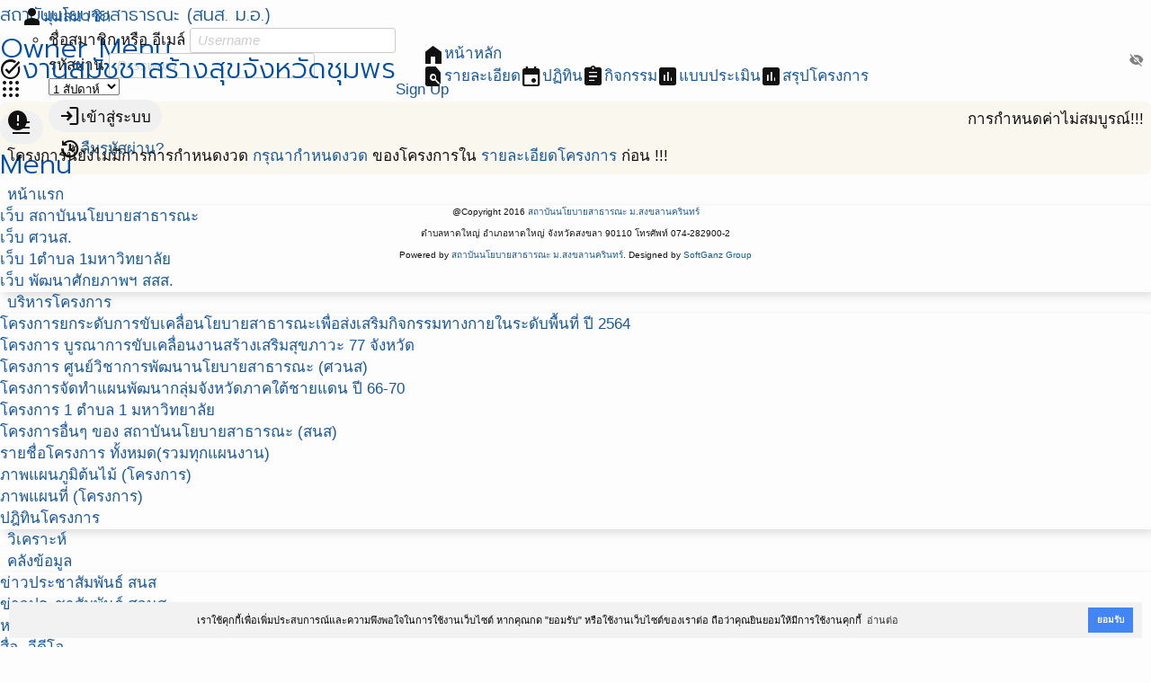

--- FILE ---
content_type: text/html; charset=UTF-8
request_url: https://ppi.psu.ac.th/project/2105/info.progresses
body_size: 4925
content:
<!DOCTYPE html>
<html lang="th">
<head>
<script src="https://kit.fontawesome.com/2e7fdf3064.js"></script>
<meta charset="UTF-8">
<title>งานสมัชชาสร้างสุขจังหวัดชุมพร | สถาบันนโยบายสาธารณะ (สนส. ม.อ.)</title>
<meta name="generator" content="www.softganz.com">
<meta name="formatter" content="Little Bear by SoftGanz Group">
<meta name="author" content="สถาบันนโยบายสาธารณะ (สนส. ม.อ.)">
<meta name="viewport" content="viewport-fit=cover, width=device-width, initial-scale=1, minimum-scale=1, maximum-scale=2.5, user-scalable=yes">
<meta name="format-detection" content="telephone=no">
<meta name="msapplication-tap-highlight" content="no">
<meta name="mobile-web-app-capable" content="yes">
<meta name="apple-mobile-web-app-status-bar-style" content="black">
<meta http-equiv="X-UA-Compatible" content="IE=edge">


<link rel="shortcut icon" href="https://ppi.psu.ac.th/webicon.png" type="image/png" /><script type="text/javascript">
	let ENV = {
		runOnHost: true,
		cleanUrl: true,
		rootUrl: "/",
		googleMapKeyApi: "AIzaSyCN2FqAkvkxWZdSp3e25DD8miVbfXuyROg",
	}
	let url = ENV.rootUrl;
	let googleMapKeyApi = ENV.googleMapKeyApi;
</script>
<link rel="stylesheet" type="text/css" href="/themes/default/style.css?v=9">
<link rel="stylesheet" type="text/css" href="/themes/default/theme.css">
<script src="/js/jquery-3.7.js"></script>
<script src="/js/jquery.ui.datepicker.js"></script>
<script src="/js/jquery.colorbox.js"></script>
<script src="/js/jquery.jeditable.js"></script>
<script src="/js/jquery.form.js"></script>
<script src="/js/jquery.confirm.js"></script>
<!-- <link rel="stylesheet" href="https://cdnjs.cloudflare.com/ajax/libs/jquery-confirm/3.3.0/jquery-confirm.min.css"> -->
<!-- <script src="https://cdnjs.cloudflare.com/ajax/libs/jquery-confirm/3.3.0/jquery-confirm.min.js"></script> -->

<!--
<link rel="stylesheet" href="https://cdn.jsdelivr.net/npm/flatpickr/dist/flatpickr.min.css">
<script src="https://cdn.jsdelivr.net/npm/flatpickr"></script>
<script src="https://npmcdn.com/flatpickr/dist/l10n/th.js"></script>
-->

<script src="/js/library-4.00.min.js?v=9"></script>
<script src="/js/sgui.min.js?v=9"></script>

<script type="text/javascript" src="/project/js.project.js"></script>
<!-- <link rel="stylesheet" type="text/css" href="https://cdn.jsdelivr.net/npm/cookieconsent@3/build/cookieconsent.min.css" /> -->
</head>

<body id="project" class="module module-project module-project-info -project-2105 -from-desktop -ppi-psu-ac-th -set-2105 -set-2102 -module-has-toolbar">
<div id="page-wrapper" class="page -page">
<div id="header-wrapper" class="page -header">
<div class="wrapper"><header><h1><a href="/" title="สถาบันนโยบายสาธารณะ (สนส. ม.อ.)"><span>สถาบันนโยบายสาธารณะ (สนส. ม.อ.)</span></a></h1></header>
<div class="page -nav">
<nav class="nav -owner">
<h2 class="-header">Owner Menu</h2>
<ul class="menu -pulldown">
<li><a href="/project" title="ระบบบริหารโครงการ"><i class="icon -material">apps</i></a></li>
<li class="profile -profile -left-side"><a href="/my"><i class="icon -material">person</i><span>มุมสมาชิก</span></a><ul><li>
<!-- sg-form -->
<form id="signin-69739d3f8e477" class="widget-form form signform" method="POST" action="/project/2105/info.progresses"    >

<div id="form-item-username-69739d3f8e478" class="form-item -username-69739d3f8e478 -label-in" >
	<label for="username-69739d3f8e478" class="">ชื่อสมาชิก หรือ อีเมล์</label>
<input autocomplete="off" maxlength="50" name="username" id="username-69739d3f8e478" class="form-text -username -fill" type="text" value="" placeholder="Username">
</div>

<div id="form-item-password-69739d3f8e48a" class="form-item -password-69739d3f8e48a -label-in -group" >
	<label for="password-69739d3f8e48a" class="">รหัสผ่าน</label>
<span class="form-group">
<input maxlength="20" name="password" id="password-69739d3f8e48a" class="form-password -password -fill" type="password" value="" placeholder="Password"><i class="icon -material -show-password" onClick='showPassword(this)'>visibility_off</i></span><!-- form-group -->

</div>

<div id="form-item-69739d3f8e48b" class="form-item -69739d3f8e48b" >
	<select   name="cookielength" id="69739d3f8e48b" class="form-select -fill">
	<option value="60">1 ชั่วโมง</option>
	<option value="1440">1 วัน</option>
	<option value="10080" selected="selected">1 สัปดาห์</option>
	<option value="43200">1 เดือน</option>
	<option value="-1">ตลอดกาล</option>
	</select>
</div>

<div id="form-item-edit-signin" class="form-item -edit-signin" >
<button type="submit" name="signin" class="btn -primary" value="loginเข้าสู่ระบบ"><i class="icon -material">login</i><span>เข้าสู่ระบบ</span></button>
</div>

<a class="btn -link" href="#" onclick="window.location='/user/password';return false;"><i class="icon -material">restore</i><span>ลืมรหัสผ่าน?</span></a>

</form>
</li></ul></li>
<li class="-signout"><a class="sg-action" href="/project/nxt/user/request" data-rel="box" data-width="480"><span>Sign Up</span></a></li>
</ul>
</nav>
<nav class="nav -main sg-responsivemenu">
<h2 class="-header">Menu</h2>
<ul class="menu -main">
<li><a href="/" title="หน้าแรก" >หน้าแรก</a>
  <ul class="menu -sub">
  <li><a href="/"  title="หน้าแรก" >เว็บ สถาบันนโยบายสาธารณะ</a></li>
  <li><a href="/scac2565" title="หน้าแรก ศวนส." >เว็บ ศวนส. </a></li>
  <li><a href="https://1t1u.psu.ac.th" title="หน้าแรก 1 ตำบล" target="_blank">เว็บ 1ตำบล 1มหาวิทยาลัย</a></li>
  <li><a href="/course" title="หน้าแรก พัฒนาศักยภาพ " >เว็บ พัฒนาศักยภาพฯ สสส.</a></li>
  <!--<li><a href="/sangsuk" title="หน้าแรก สร้างสุข " >เว็บ งานสร้างสุขภาคใต้ #12</a></li>-->
  </ul></li>
<li><a href="/project/my/all" title="โครงการ"> บริหารโครงการ</a>
   <ul class="menu -sub">
    <li><a href="/project/list?set=1706&year=*">โครงการยกระดับการขับเคลื่อนโยบายสาธารณะเพื่อส่งเสริมกิจกรรมทางกายในระดับพื้นที่ ปี 2564</a></li>
   <li><a href="/project/list?set=383&year=*">โครงการ บูรณาการขับเคลื่อนงานสร้างเสริมสุขภาวะ 77 จังหวัด</a></li>
   <li><a href="/project/list?set=1572,1521,1522,1523,1528,1545,1546,1548,1549&year=*">โครงการ ศูนย์วิชาการพัฒนานโยบายสาธารณะ (ศวนส)</a></li>
   <li><a href="/project/1731">โครงการจัดทำแผนพัฒนากลุ่มจังหวัดภาคใต้ชายแดน ปี 66-70</a></li>
    <li><a href="/project/list?set=1626&year=*">โครงการ 1 ตำบล 1 มหาวิทยาลัย</a></li>
   <li><a href="/project/list?set=328&year=*">โครงการอื่นๆ ของ สถาบันนโยบายสาธารณะ (สนส)</a></li>
   <li><a href="/project/list?order=projectset">รายชื่อโครงการ ทั้งหมด(รวมทุกแผนงาน)</a></li>
   <li><a href="/project/tree">ภาพแผนภูมิต้นไม้ (โครงการ)</a></li>
   <li><a href="/project/map?set=74">ภาพแผนที่ (โครงการ)</a></li>
   <li><a href="/calendar/*" title="ปฎิทินโครงการ">ปฎิทินโครงการ</a></li>
 <!-- <li><a href="/project/list?set=9">แผนงานโซนใต้บน</a></li>
   <li><a href="/project/list?set=10,12,13,72">แผนงานอื่นๆ</a></li>-->
   </ul></li>
<!--
<li><a href="/scac2565" title="โครงการ"> โครงการ ศวนส. </a>
   <ul class="menu -sub">
   <li><a href="/project/list?set=1873&year=*">ประเด็นความมั่นคงทางอาหาร </a></li>
   <li><a href="/project/list?set=1874&year=*">ประเด็นความมั่นคงทางมนุษย์ </a></li>
   <li><a href="/project/list?set=1875&year=*">ประเด็นความมั่นคงทางสุขภาพ</a></li>
   <li><a href="/project/list?set=1876&year=*">ประเด็นการจัดการฐานทรัพยากรธรรมชาติ และสิ่งแวดล้อม </a></li>
</ul></li>
-->
<li><a href="/project/report" title="วิเคราะห์โครงการ">วิเคราะห์</a></li>
<li><a href="/news">คลังข้อมูล</a>
  <ul class="menu -sub">
  <li><a href="/tags/1022">ข่าวประชาสัมพันธ์ สนส</a></li>
  <li><a href="/tags/1181">ข่าวประชาสัมพันธ์ ศวนส</a></li>
  <li><a href="/tags/1195">หนังสือ E-Book</a></li>
  <li><a href="/paper/1837">สื่อ -วีดีโอ</a></li>
  <li><a href="/radio">สื่อ -วิทยุ</a></li>
  <li><a href="/project/manual">คู่มือ แบบฟอร์ม</a></li>
  </ul></li>
<li><a href="/calendar">ปฎิทิน สนส.</a></li>
<li><a href="/contact">เกี่ยวกับเรา</a>
  <ul class="menu -sub">
  <li><a href="/coreteam">คณะกรรมการกำกับทิศ</a></li>
  <li><a href="/aboutus">คณะทำงาน</a></li>
  <li><a href="/contact">ศูนย์ประสานงาน</a></li>
  <li><a href="/paper/37">ลิ้งค์ที่เกี่ยวข้อง</a></li>
  <li><a href="https://happynetwork.org/paper/3703">งานสร้างสุข </a></li>
  </ul></li>
</ul>
</nav>
</div><!-- page -nav -->
</div><!--wrapper-->
</div><!--header-wrapper-->

<div id="content-wrapper" class="page -content">
<div id="primary" class="page -primary">
<!-- Start of AppBar -->
<div
 class="widget-appbar"
>
<div class="-leading"><i class="icon -material">task_alt</i></div>
<div class="-title"><h2 class="-text">งานสมัชชาสร้างสุขจังหวัดชุมพร</h2></div>
<nav class="-nav -no-print">
<ul>
<!-- Start of Row -->
<ul
 class="widget-row -main"
>
<li class="-item"><a href="/project"><i class="icon -material">home</i><span class="">หน้าหลัก</span></a></li>

</ul><!-- End of Row -->
<!-- Start of Row -->
<ul
 class="widget-row -info"
>
<li class="-item -detail"><a href="/project/2105" title="รายละเอียดโครงการ" ><i class="icon -material">find_in_page</i><span>รายละเอียด</span></a></li>
<li class="-item -calendar"><a href="/project/2105/info.calendar" title="ปฏิทินกิจกรรมของโครงการ" ><i class="icon -material">event</i><span>ปฏิทิน</span></a></li>
<li class="-item -action"><a href="/project/2105/info.action" title="บันทึกการทำกิจกรรม" ><i class="icon -material">assignment</i><span>กิจกรรม</span></a></li>
<li class="-item -evalform"><a href="/project/2105/info.evalform" title="แบบประเมิน" ><i class="icon -material">assessment</i><span>แบบประเมิน</span></a></li>
<li class="-item -summary"><a href="/project/2105/info.summary" title="สรุปโครงการ" ><i class="icon -material">assessment</i><span>สรุปโครงการ</span></a></li>

</ul><!-- End of Row -->

</ul>
</nav>

</div><!-- End of AppBar -->
<div id="main" class="page -main"><!-- Start of Card -->
<div
 class="widget-card"
>
<!-- Start of ListTile -->
<div
 class="widget-listtile"
>
<div class="-leading"><i class="widget-icon icon -material">error</i></div>
<div class="-title"><span class="-title-text">การกำหนดค่าไม่สมบูรณ์!!!</span></div>

</div><!-- End of ListTile -->
<!-- Start of Container -->
<div
 class="widget-container -sg-paddingnorm"
>
โครงการนี้ยังไม่มีการการกำหนดงวด <a href="/project/2105">กรุณากำหนดงวด</a> ของโครงการใน <a href="/project/2105">รายละเอียดโครงการ</a> ก่อน !!!
</div><!-- End of Container -->

</div><!-- End of Card -->
</div></div><!--primary-->

<div id="content-footer" class="page -content-footer"></div>
</div><!--content-wrapper-->

	<div id="footer-wrapper" class="page -footer">
	<div class="wrapper warpper--footer">
	@Copyright 2016 <a href="/" target="_blank">สถาบันนโยบายสาธารณะ ม.สงขลานครินทร์</a><br />
ตำบลหาดใหญ่ อำเภอหาดใหญ่ จังหวัดสงขลา 90110 โทรศัพท์ 074-282900-2<br />
Powered by <a href="/" target="_blank">สถาบันนโยบายสาธารณะ ม.สงขลานครินทร์</a>. Designed by <a href="https://www.softganz.com" target="_blank">SoftGanz Group</a>

	</div>
	</div><!--footer-wrapper-->
</div><!--page-wrapper-->



<script src="https://cdn.jsdelivr.net/npm/cookieconsent@3/build/cookieconsent.min.js" data-cfasync="false"></script>
<script>
window.cookieconsent.initialise({
  "palette": {
    "popup": {
      "background": "#f2f2f2"
    },
    "button": {
      "background": "#4285f4"
    }
  },
  "theme": "edgeless",
  "position": "bottom-right",
  "content": {
    "message": "เราใช้คุกกี้เพื่อเพิ่มประสบการณ์และความพึงพอใจในการใช้งานเว็บไซต์ หากคุณกด \"ยอมรับ\" หรือใช้งานเว็บไซต์ของเราต่อ ถือว่าคุณยินยอมให้มีการใช้งานคุกกี้",
    "dismiss": "ยอมรับ",
    "link": "อ่านต่อ",
    "href": "<?php echo url('cookies/policy');?>"
  }
});
</script></body>
</html>

--- FILE ---
content_type: text/css
request_url: https://ppi.psu.ac.th/themes/default/style.gov.css
body_size: 2386
content:
body.project-gov {background-color: #efefef;}
body.project-gov .page.-content {padding: 0; background-color: transparent;}
.home.-gov {}
.home.-gov .header.-main {position: fixed; top: 0; left: 0; background-color: #ff9494; color: #560000; width: 100%; line-height: 48px; padding: 0; z-index: 1000;}
.home.-gov .header.-main>h1 {padding: 0 16px; height: 48px; line-height: 48px; text-align: center; width: 100%; overflow: hidden;}
.home.-gov .section.-intro {margin: -64px 8px 64px 8px; border-radius: 8px; overflow: hidden; background: #fff; padding: 16px 0 0 0; color: #333; box-shadow: 0 0 2px 1px #f0f0f0; position: relative;}
.home.-gov .section.-intro>p {padding: 0 8px 16px 8px; font-size: 1.1em; text-align: center;}
.home.-gov .section.-intro>ul {display: flex; flex-wrap: wrap; list-style-type: none; margin: 0 64px; padding: 0;}
.home.-gov .section.-intro>ul>li {text-align: center;}
.home.-gov .section.-intro>ul>li .icon {display: block; margin: 0 auto 16px; font-size: 64px; width: 64px; height: 64px; color: red;}
.home.-gov .section.-intro>ul a {font-weight: bold; font-size: 1.1em; padding: 32px; display: inline-block;  color: #666;}
.home.-gov .section.-intro>ul a:hover {color: #999;}
.home.-gov .section.-intro>ul a:hover .icon {color: #999;}
.home.-gov .section.-intro .bottom {width: 100%; margin: 32px 0 0 0;}

.home.-gov .banner {padding-bottom: 80px; background-color: #ffbaba;}
.home.-gov .banner>img {display: block; width: 100%; max-width: 900px; margin: 0 auto;}
.home.-gov .nav.btn-floating {display: none;}

.home.-gov .section.-lists {margin: 0 8px 64px 8px; border-radius: 8px; overflow: hidden; background: #f9f9f9;}
.home.-gov .section.-lists .ui-card>.ui-item {border: none;}
body.project-gov .package-footer {display: none;}

.home.-gov.-inno .header.-main {background-color: #597dff;}
.home.-gov.-inno .banner {background-color: #b4beff;}

.home.-getfund {padding: 32px; background-color: #b8ffc4; margin: 64px 8px; text-align: center;}
.home.-getfund>.btn {background-color: #038600; color: #fff; padding: 16px; font-size: 1.2em;}
.home.-getfund>p {padding: 16px 0 0 0; margin: 0;}
.home.-getfund>.btn .icon {color: #fff;}

/*
body.project-gov {background-color: #efefef;}
body.project-gov .page.-content {padding: 0; background-color: transparent;}
.home.-gov {}
.home.-gov .header.-main {position: fixed; top: 0; left: 0; background-color: #ff9494; color: #560000; width: 100%; line-height: 48px; padding: 0; z-index: 1000;}
.home.-gov .header.-main>h1 {padding: 0 16px; height: 48px; line-height: 48px; text-align: center; width: 100%;}
*/

--- FILE ---
content_type: text/javascript; charset=utf-8
request_url: https://ppi.psu.ac.th/js/library-4.00.min.js?v=9
body_size: 15337
content:
"use strict";let firebaseConfig,sgLibraryVersion="4.00.09",thaiMonthName=["มกราคม","กุมภาพันธ์","มีนาคม","เมษายน","พฤษภาคม","มิถุนายน","กรกฎาคม","สิงหาคม","กันยายน","ตุลาคม","พฤศจิกายน","ธันวาคม"],debugSignIn=!1,gMapsLoaded=!1,sgTabIdActive=null,sgPrintWindow=null;function loadGoogleMaps(t){gMapsLoaded?window[t]():$.getScript("https://maps.googleapis.com/maps/api/js?language=th&key="+googleMapKeyApi+"&callback="+t,(function(t,e,n){})),gMapsLoaded=!0}function notify(t,e){var n=$("#notify"),i=$(document).width();null!=t&&null!=t&&"string"==typeof t||(t=""),""!=t?("LOADING"==t.substring(0,7)?t='<div class="loader -rotate"></div><span>กำลังโหลด'+t.substring(7)+"</span>":"PROCESSING"==t.substring(0,10)&&(t='<div class="loader -rotate"></div><span>กำลังดำเนินการ'+t.substring(10)+"</span>"),n.html(t).hide().on("click",(function(){$(this).hide()})).css({display:"inline-block",left:(i-n.width())/2,"z-index":999999}).fadeIn(),e&&setTimeout((function(){n.fadeOut()}),e)):n.hide().fadeOut()}var fetch_unix_timestamp=function(){return parseInt((new Date).getTime().toString().substring(0,10))};function thousandsSeparators(t,e=",",n=2){if("number"!=typeof t)return t;var i=t.toFixed(n).split(".");return i[0]=i[0].replace(/\B(?=(\d{3})+(?!\d))/g,e),i.join(".")}function sgPrintPage(t){sgPrintWindow=window.open(t,"mywindow"),$(sgPrintWindow.document).ready((function(){setTimeout("sgPrintWindow.print()",500),setTimeout("sgPrintWindow.close()",2e3)}))}function showPassword(t){let e=$(t).closest("span").find("input");"password"==e.attr("type")?(e.attr("type","text"),$(t).text("visibility").addClass("-active")):(e.attr("type","password"),$(t).text("visibility_off").removeClass("-active"))}String.prototype.getFuncBody=function(){var t=this.toString();return(t=(t=(t=t.replace(/[^{]+{/,"")).substring(0,t.length-1)).replace(/\n/gi,"")).match(/\(.*\)/gi)||(t+=")"),t},String.prototype.left=function(t){return this.substring(0,t)},String.prototype.empty=function(){var t=this.toString().trim();return""==t||"0"==t},String.prototype.sgMoney=function(t){var e=parseFloat(this.replace(/[^0-9.]+|\.(?!\d)/g,""));return t&&(e=parseFloat(parseFloat(e).toFixed(t))),e},Date.prototype.toW3CString=function(){var t=this.getFullYear(),e=this.getMonth();++e<10&&(e="0"+e);var n=this.getDate();n<10&&(n="0"+n);var i=this.getHours();i<10&&(i="0"+i);var o=this.getMinutes();o<10&&(o="0"+o);var a=this.getSeconds();a<10&&(a="0"+a);var s=-this.getTimezoneOffset(),r=Math.abs(Math.floor(s/60)),c=Math.abs(s)-60*r;r<10&&(r="0"+r),c<10&&(c="0"+c);var l="+";return s<0&&(l="-"),t+"-"+e+"-"+n+"T"+i+":"+o+":"+a+l+r+":"+c},$(document).on("click",(function(t){window.onscroll=function(){}})),$(document).on("submit","form.signform",(function(t){let e=$(this),n=function(t){notify(t.signInResult),e.data("complete")?window.location=e.data("complete"):e.data("rel")?(sgUpdateData(t.signInResult,e.data("rel"),e),e.data("done")&&sgActionDone(e.data("done"),e)):-1!=navigator.userAgent.indexOf("Android")?(debugSignIn&&notify("Sign in from Android "+document.URL),window.location=document.URL):(debugSignIn&&notify("Sign in from Web Browser"),window.location=document.URL)};return""==e.find(".form-text.-username").val()?(notify("กรุณาป้อน Username"),e.find(".form-text.-username").focus()):""==e.find(".form-password.-password").val()?(notify("กรุณาป้อน Password"),e.find(".form-password.-password").focus()):(notify("กำลังเข้าสู่ระบบ"),debugSignIn&&notify("Signin request"),$.post(e.attr("action"),e.serialize(),(function(){}),"json").fail((function(t){if("responseJSON"in t&&"ok"in t.responseJSON&&t.responseJSON.ok)n(t.responseJSON);else{let e="เกิดข้อผิดพลาดในการเข้าสู่ระบบ";"responseJSON"in t&&"signInResult"in t.responseJSON&&(e=t.responseJSON.signInResult),notify(e)}})).done((function(t){t.ok&&n(t)}))),!1})),document.addEventListener("click",(function(t){t.target.classList.contains("-change-color-scheme")&&(document.body.classList.contains("theme-dark")?(t.target.textContent="light_mode",document.body.classList.remove("theme-dark"),setCookie("color-scheme","light",365)):(t.target.textContent="dark_mode",document.body.classList.add("theme-dark"),setCookie("color-scheme","dark",365)))})),$(document).ready((function(){$("body").append('<div id="notify" class="notify-main -no-print"></div><div id="tooltip" class="-noprint"></div>'),$("#notify").hide(),$('a[href$=".pdf"], a[href*="files/"]').addClass("pdflink"),$(".sg-load,[data-load]").each((function(t){let e=$(this),n=e.data("url"),i=e.data("replace"),o={};o=e.data(),delete o.url,null==n&&(n=e.data("load")),n&&("/"!=n.left(1)&&(n=SG.url(n)),$.post(n,o,(function(t){i?e.replaceWith(t):e.html(t)})))}))})),$(document).on("keydown",".-monospace",(function(t){if("Tab"==t.key){t.preventDefault();let i=t.target;var e=i.selectionStart,n=i.selectionEnd;i.value=i.value.substring(0,e)+"\t"+i.value.substring(n),i.selectionStart=i.selectionEnd=e+1}})),$(document).on("mousemove","[data-tooltip]",(function(t){var e="#tooltip",n=t.pageX+20,i=n+$(e).outerWidth(),o=$(window).width()-40,a=t.pageX-(parseInt(0)+$(e).outerWidth()+20),s=$(this).attr("data-tooltip");$(e).html(s).show(),i>o&&a>0&&(n=a);var r=t.pageY+10,c=parseInt(t.pageY+parseInt(0)+20),l=parseInt(parseInt($(document).scrollTop())+parseInt($(window).height())),d=r,f=parseInt($(document).scrollTop());c>l?r=l-$(e).outerHeight()-20:d<f&&(r=f+20),$(e).css("top",r).css("left",n)})).on("mouseleave","[data-tooltip]",(function(t){$("#tooltip").hide()})),$(document).on("click","a[data-confirm]",(function(t){var e=$(this);return!!e.data("confirmed")||(e.data("confirmed",!1),t.stopPropagation(),$.confirm({title:e.data("title")?e.data("title"):e.data("confirm"),content:e.data("confirm"),draggable:!0,escapeKey:!0,backgroundDismiss:!1,escapeKey:"Cancel",scrollToPreviousElement:!1,boxWidth:"300px",useBootstrap:!1,theme:"material",buttons:{Cancel:{btnClass:"btn -link -cancel",action:function(){}},Ok:{text:' <i class="icon -material">done_all</i> OK ',btnClass:"btn -primary",keys:["enter","o"],action:function(){e.data("confirmed",!0),e.trigger("click"),e.removeData("confirmed")}}}}),t.stopPropagation(),!1)})),$(document).on("focus",".flatpickr-sg-datepicker",(function(t){var e={clickInput:!0,dateFormat:"d/m/Y",altFormat:"yy-mm-dd",altField:"",disabled:!1,locale:"th",monthNames:thaiMonthName,beforeShow:function(t){$(".ui-datepicker:visible").css({top:"+=5"})},onSelect:function(t,e){if($(this).data("previous")!=t){if($(this).data("diff")){var n=$("#"+$(this).data("diff")),i=$(this);if(""==n.val())n.val(i.val());else{var o,a=($(this).data("previous")?$(this).data("previous"):t).split("/"),s=$(this).val().split("/"),r=n.val().split("/"),c=new Date(a[2],a[1]-1,a[0]),l=new Date(r[2],r[1]-1,r[0]),d=new Date(s[2],s[1]-1,s[0]);o=Math.round((l-c)/864e5);var f=new Date(d);f.setDate(d.getDate()+o);var u=f.getDate(),p=f.getMonth()+1,g=f.getFullYear(),h="00",m=(h+u).slice(-h.length)+"/"+(h+p).slice(-h.length)+"/"+g;n.val(m)}}$(this).trigger("dateupdated")}var v=$(this).data("callback");if(v)if("submit"==v)$(this).closest("form").submit();else if("function"==typeof window[v])window[v](t,$(this));else{var b=v+"/";window.location=b}}},n=$.extend(e,$(this).data());$(this).flatpickr(n)})),$(document).on("click","a[href^=\\#]:not(.sg-action)",(function(t){t.preventDefault();var e=$(this).attr("href"),n=$(this).parent().parent().hasClass("tabs");if("#"!=e&&!n){var i=e.substring(1);return $(e).length?($("html,body").animate({scrollTop:$(e).offset().top-128},"slow"),!0):$('a[name="'+i+'"]').length?($("html,body").animate({scrollTop:$('a[name="'+i+'"]').offset().top-128},"slow"),!0):void 0}}));var editor={version:"0.0.3b",controls:new Array,start_tag:"",end_tag:"",click:function(t){let e;e=t||event;let n,i=e.target?e.target:e.srcElement,o=(document.getElementsByTagName("textarea"),i.parentNode);o&&"editor"==o.className&&(n=document.getElementById(o.title),editor.start_tag&&editor.insertCode(n,editor.start_tag,editor.end_tag)),editor.start_tag="",editor.end_tag=""},insert:function(t,e){null==t&&(t=""),null==e&&(e=""),this.start_tag=t,this.end_tag=e},insertCode:function(t,e,n){if(document.selection)t.focus(),sel=document.selection.createRange(),sel.text.length>0?sel.text=e+sel.text+n:sel.text=e+n,t.focus();else if(t.selectionStart||"0"==t.selectionStart){var i=t.selectionStart,o=t.selectionEnd,a=o,s=t.scrollTop;i!=o?(t.value=t.value.substring(0,i)+e+t.value.substring(i,o)+n+t.value.substring(o,t.value.length),a=a+e.length+n.length):(t.value=t.value.substring(0,i)+e+n+t.value.substring(o,t.value.length),a=i+e.length),t.focus(),t.selectionStart=a,t.selectionEnd=a,t.scrollTop=s}else t.value+=e+n,t.focus()},url:function(t){var e=prompt("enter your url","http://");null!=e&&this.insert("[","]("+e+")")},image:function(t){var e="http://";(null!=t||null!=(t=prompt("enter your image location",e))&&t!=e)&&this.insert("![คำอธิบายภาพ","]("+t+' "ชื่อภาพ")')},emotion:function(t){},color:function(t){this.COLORS=[["ffffff","cccccc","c0c0c0","999999","666666","333333","000000"],["ffcccc","ff6666","ff0000","cc0000","990000","660000","330000"],["ffcc99","ff9966","ff9900","ff6600","cc6600","993300","663300"],["ffff99","ffff66","ffcc66","ffcc33","cc9933","996633","663333"],["ffffcc","ffff33","ffff00","ffcc00","999900","666600","333300"],["99ff99","66ff99","33ff33","33cc00","009900","006600","003300"],["99ffff","33ffff","66cccc","00cccc","339999","336666","003333"],["ccffff","66ffff","33ccff","3366ff","3333ff","000099","000066"],["ccccff","9999ff","6666cc","6633ff","6600cc","333399","330099"],["ffccff","ff99ff","cc66cc","cc33cc","993399","663366","330033"]];for(var e="",n=0;n<this.COLORS.length;n++)for(var i=0;i<this.COLORS[n].length;i++)e=e+'<img src="/css/img/none.gif" width="14" height="14" onClick="editor.insert(\'[color=#'+this.COLORS[n][i]+"]','[/color]')\" style=\"background-color:#"+this.COLORS[n][i]+';margin:0 1px 1px 0;">';var o=document.getElementById(t);null!=o&&(o.innerHTML=e)}};function setCookie(t,e,n){var i="";if(n){var o=new Date;o.setTime(o.getTime()+24*n*60*60*1e3),i="; expires="+o.toUTCString()}document.cookie=t+"="+(e||"")+i+"; path=/"}function getCookie(t){for(var e=t+"=",n=document.cookie.split(";"),i=0;i<n.length;i++){for(var o=n[i];" "==o.charAt(0);)o=o.substring(1,o.length);if(0==o.indexOf(e))return o.substring(e.length,o.length)}return null}function eraseCookie(t){document.cookie=t+"=; expires = Thu, 01 Jan 1970 00:00:00 GMT; path=/"}void 0!==document.attachEvent?document.attachEvent("onclick",editor.click):document.addEventListener("click",editor.click,!1),function(t){t.fn.easySlider=function(e){e=t.extend({prevId:"prevBtn",prevText:"Previous",nextId:"nextBtn",nextText:"Next",controlsShow:!0,controlsBefore:"",controlsAfter:"",controlsFade:!0,firstId:"firstBtn",firstText:"First",firstShow:!1,lastId:"lastBtn",lastText:"Last",lastShow:!1,vertical:!1,speed:800,auto:!1,pause:2e3,continuous:!1,numeric:!1,numericId:"controls",hoverpause:!1,beginSlide:{},debug:!1},e);var n=0;this.each((function(){var i,o=t(this),a=(i=null==o.data("slider")?o.children().first():o.find("."+o.data("slider")).children().first()).children().first();(e=t.extend(e,o.data())).slideTag=a.prop("tagName");var s=t(e.slideTag,i).length,r=t(o).width(),c=t(o).height();e.debug&&notify("Slide Main="+i.prop("tagName")+" Slide Tag="+e.slideTag+" on "+s+" slide Option="+e),t(e.slideTag,i).width(r).css({overflow:"hidden",position:"relative"}),t(e.slideTag,i).height(c),o.css("overflow","hidden");var l,d=s-1,f=0;if(i.css({width:s*r,margin:0,padding:0,"list-style":"none"}),e.vertical||t(e.slideTag,i).css("float","left"),e.controlsShow){var u=e.controlsBefore;e.firstShow&&(u+='<span id="'+e.firstId+'"><a href="javascript:void(0);">'+e.firstText+"</a></span>"),u+=' <span id="'+e.prevId+'"><a href="javascript:void(0);">'+e.prevText+"</a></span>",u+=' <span id="'+e.nextId+'"><a href="javascript:void(0);">'+e.nextText+"</a></span>",e.lastShow&&(u+=' <span id="'+e.lastId+'"><a href="javascript:void(0);">'+e.lastText+"</a></span>"),u+=e.controlsAfter,t(o).after(u)}function p(o,a){e.debug&&notify("Slide Main="+i.prop("tagName")+" Slide Tag="+e.slideTag+" on "+s+" slide "+ ++n+" Option="+e.controlsShow);var u=f;switch(o){case"next":f=u>=d?e.continuous?0:d:f+1;break;case"prev":f=f<=0?e.continuous?d:0:f-1;break;case"first":f=0;break;case"last":f=d;break;default:break}t.isFunction(e.onBeginSlide)&&e.onBeginSlide.call(this,f);var g,h=Math.abs(u-f),m=h*e.speed;e.vertical?(g=f*c*-1,i.animate({marginTop:g},m)):(g=f*r*-1,i.animate({marginLeft:g},m)),!e.continuous&&e.controlsFade&&(f==d?(t("a","#"+e.nextId).hide(),t("a","#"+e.lastId).hide()):(t("a","#"+e.nextId).show(),t("a","#"+e.lastId).show()),0==f?(t("a","#"+e.prevId).hide(),t("a","#"+e.firstId).hide()):(t("a","#"+e.prevId).show(),t("a","#"+e.firstId).show())),a&&clearTimeout(l),e.auto&&"next"==o&&!a&&(l=setTimeout((function(){p("next",!1)}),h*e.speed+e.pause))}t("a","#"+e.nextId).click((function(){p("next",!0)})),t("a","#"+e.prevId).click((function(){p("prev",!0)})),t("a","#"+e.firstId).click((function(){p("first",!0)})),t("a","#"+e.lastId).click((function(){p("last",!0)})),e.auto&&(l=setTimeout((function(){p("next",!1)}),e.pause)),e.hoverpause&&e.auto&&t(this).mouseover((function(){clearTimeout(l)})).mouseout((function(){p("next",!1)})),!e.continuous&&e.controlsFade&&(t("a","#"+e.prevId).hide(),t("a","#"+e.firstId).hide())}))},t(document).ready((function(){t(".sg-slider").easySlider({auto:!0,continuous:!0,pause:5e3,speed:500,controlsShow:!1,debug:!1})}))}(jQuery),function(t){t.fn.number=function(t,e,n,i){t=(t+"").replace(/[^0-9+\-Ee.]/g,"");var o=isFinite(+t)?+t:0,a=isFinite(+e)?Math.abs(e):0,s=void 0===i?",":i,r=void 0===n?".":n,c="";c=(a?function(t,e){var n=Math.pow(10,e);return""+Math.round(t*n)/n}(o,a):""+Math.round(o)).split("."),c[0].length>3&&(c[0]=c[0].replace(/\B(?=(?:\d{3})+(?!\d))/g,s)),(c[1]||"").length>a&&(c[1]=c[1]||"",c[1]+=new Array(a-c[1].length+1).join("0")),this.text(c.join(r))},t.fn.isOnScreen=function(){var t=this.get(0);if(!t)return!0;var e=t.getBoundingClientRect();return e.top<window.innerHeight&&e.bottom>0}}(jQuery),function(t){var e=function(t,e){this.options=this.enabled=this.$element=null,this.init(t,e)};e.DEFAULTS={test:"loading..."},e.prototype.init=function(e,n){this.enabled=!0,this.$element=t(e),this.options=this.getOptions(n),this.$element.prepend('<button type="button" class="sg-navtoggle btn" aria-hidden="true"><i aria-hidden="true" class="icon -material">menu</button>');var i=this.$element;t(this.$element).on("click",".sg-navtoggle",(function(){i.toggleClass("-active")}))},e.prototype.getDefaults=function(){return e.DEFAULTS},e.prototype.getOptions=function(e){return e=t.extend({},this.getDefaults(),this.$element.data(),e)};var n=t.fn.button;t.fn.responsivemenu=function(n){return this.each((function(){var i=t(this),o=i.data("sg.responsivemenu"),a="object"==typeof n&&n;o||i.data("sg.responsivemenu",o=new e(this,a)),"string"==typeof n&&o[n]()}))},t.fn.responsivemenu.Constructor=e,t.fn.responsivemenu.noConflict=function(){return t.fn.responsivemenu=n,this},t(document).ready((function(){t(".sg-responsivemenu").responsivemenu()}))}(jQuery);